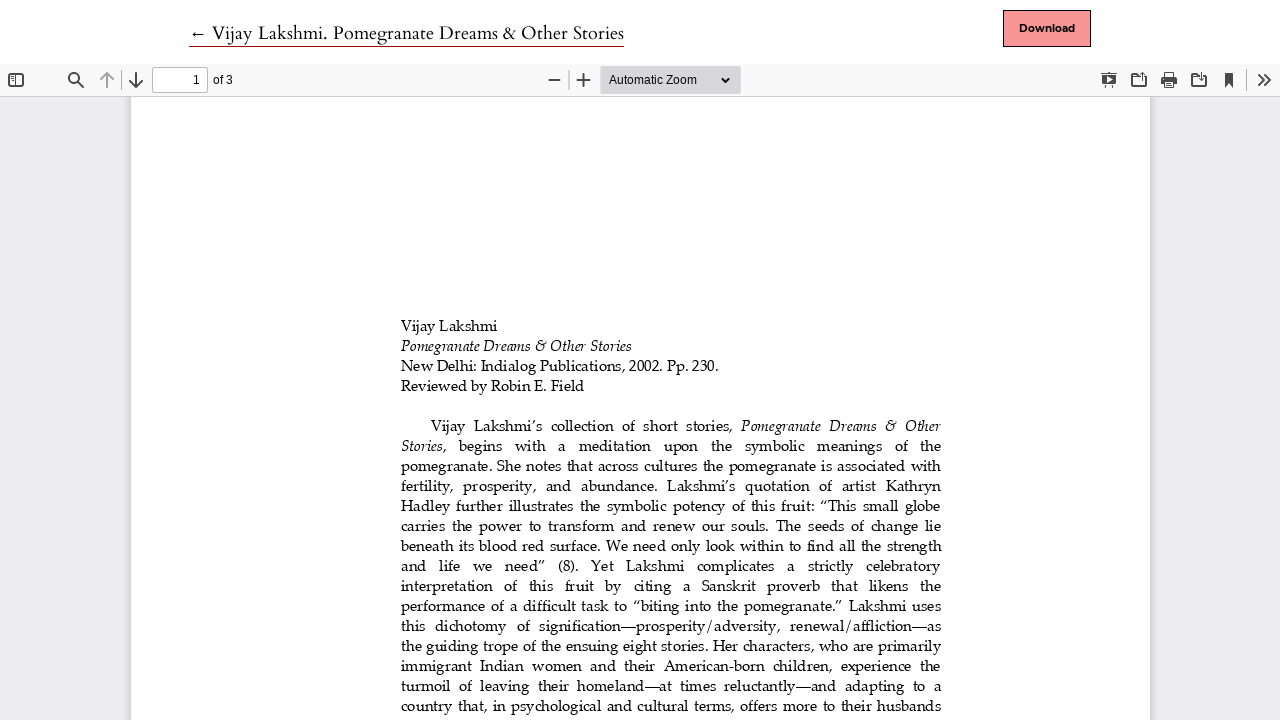

--- FILE ---
content_type: text/css;charset=utf-8
request_url: https://journals.lib.unb.ca/index.php/IFR/$$$call$$$/page/page/css?name=stylesheet
body_size: 8103
content:
@font-face{font-family:'Cardo';font-style:normal;font-weight:400;src:url('//journals.lib.unb.ca/plugins/themes/classic/fonts/cardo-v13-latin-regular.eot');src:local(''),url('//journals.lib.unb.ca/plugins/themes/classic/fonts/cardo-v13-latin-regular.eot?#iefix') format('embedded-opentype'),url('//journals.lib.unb.ca/plugins/themes/classic/fonts/cardo-v13-latin-regular.woff2') format('woff2'),url('//journals.lib.unb.ca/plugins/themes/classic/fonts/cardo-v13-latin-regular.woff') format('woff'),url('//journals.lib.unb.ca/plugins/themes/classic/fonts/cardo-v13-latin-regular.ttf') format('truetype'),url('//journals.lib.unb.ca/plugins/themes/classic/fonts/cardo-v13-latin-regular.svg#Cardo') format('svg')}@font-face{font-family:'Cardo';font-style:italic;font-weight:400;src:url('//journals.lib.unb.ca/plugins/themes/classic/fonts/cardo-v13-latin-italic.eot');src:local(''),url('//journals.lib.unb.ca/plugins/themes/classic/fonts/cardo-v13-latin-italic.eot?#iefix') format('embedded-opentype'),url('//journals.lib.unb.ca/plugins/themes/classic/fonts/cardo-v13-latin-italic.woff2') format('woff2'),url('//journals.lib.unb.ca/plugins/themes/classic/fonts/cardo-v13-latin-italic.woff') format('woff'),url('//journals.lib.unb.ca/plugins/themes/classic/fonts/cardo-v13-latin-italic.ttf') format('truetype'),url('//journals.lib.unb.ca/plugins/themes/classic/fonts/cardo-v13-latin-italic.svg#Cardo') format('svg')}@font-face{font-family:'Cardo';font-style:normal;font-weight:700;src:url('//journals.lib.unb.ca/plugins/themes/classic/fonts/cardo-v13-latin-700.eot');src:local(''),url('//journals.lib.unb.ca/plugins/themes/classic/fonts/cardo-v13-latin-700.eot?#iefix') format('embedded-opentype'),url('//journals.lib.unb.ca/plugins/themes/classic/fonts/cardo-v13-latin-700.woff2') format('woff2'),url('//journals.lib.unb.ca/plugins/themes/classic/fonts/cardo-v13-latin-700.woff') format('woff'),url('//journals.lib.unb.ca/plugins/themes/classic/fonts/cardo-v13-latin-700.ttf') format('truetype'),url('//journals.lib.unb.ca/plugins/themes/classic/fonts/cardo-v13-latin-700.svg#Cardo') format('svg')}@font-face{font-family:'Montserrat';font-style:normal;font-weight:400;src:url('//journals.lib.unb.ca/plugins/themes/classic/fonts/montserrat-v15-vietnamese_latin-ext_latin_cyrillic-ext_cyrillic-regular.eot');src:local(''),url('//journals.lib.unb.ca/plugins/themes/classic/fonts/montserrat-v15-vietnamese_latin-ext_latin_cyrillic-ext_cyrillic-regular.eot?#iefix') format('embedded-opentype'),url('//journals.lib.unb.ca/plugins/themes/classic/fonts/montserrat-v15-vietnamese_latin-ext_latin_cyrillic-ext_cyrillic-regular.woff2') format('woff2'),url('//journals.lib.unb.ca/plugins/themes/classic/fonts/montserrat-v15-vietnamese_latin-ext_latin_cyrillic-ext_cyrillic-regular.woff') format('woff'),url('//journals.lib.unb.ca/plugins/themes/classic/fonts/montserrat-v15-vietnamese_latin-ext_latin_cyrillic-ext_cyrillic-regular.ttf') format('truetype'),url('//journals.lib.unb.ca/plugins/themes/classic/fonts/montserrat-v15-vietnamese_latin-ext_latin_cyrillic-ext_cyrillic-regular.svg#Montserrat') format('svg')}@font-face{font-family:'Montserrat';font-style:italic;font-weight:400;src:url('//journals.lib.unb.ca/plugins/themes/classic/fonts/montserrat-v15-vietnamese_latin-ext_latin_cyrillic-ext_cyrillic-italic.eot');src:local(''),url('//journals.lib.unb.ca/plugins/themes/classic/fonts/montserrat-v15-vietnamese_latin-ext_latin_cyrillic-ext_cyrillic-italic.eot?#iefix') format('embedded-opentype'),url('//journals.lib.unb.ca/plugins/themes/classic/fonts/montserrat-v15-vietnamese_latin-ext_latin_cyrillic-ext_cyrillic-italic.woff2') format('woff2'),url('//journals.lib.unb.ca/plugins/themes/classic/fonts/montserrat-v15-vietnamese_latin-ext_latin_cyrillic-ext_cyrillic-italic.woff') format('woff'),url('//journals.lib.unb.ca/plugins/themes/classic/fonts/montserrat-v15-vietnamese_latin-ext_latin_cyrillic-ext_cyrillic-italic.ttf') format('truetype'),url('//journals.lib.unb.ca/plugins/themes/classic/fonts/montserrat-v15-vietnamese_latin-ext_latin_cyrillic-ext_cyrillic-italic.svg#Montserrat') format('svg')}@font-face{font-family:'Montserrat';font-style:normal;font-weight:700;src:url('//journals.lib.unb.ca/plugins/themes/classic/fonts/montserrat-v15-vietnamese_latin-ext_latin_cyrillic-ext_cyrillic-700.eot');src:local(''),url('//journals.lib.unb.ca/plugins/themes/classic/fonts/montserrat-v15-vietnamese_latin-ext_latin_cyrillic-ext_cyrillic-700.eot?#iefix') format('embedded-opentype'),url('//journals.lib.unb.ca/plugins/themes/classic/fonts/montserrat-v15-vietnamese_latin-ext_latin_cyrillic-ext_cyrillic-700.woff2') format('woff2'),url('//journals.lib.unb.ca/plugins/themes/classic/fonts/montserrat-v15-vietnamese_latin-ext_latin_cyrillic-ext_cyrillic-700.woff') format('woff'),url('//journals.lib.unb.ca/plugins/themes/classic/fonts/montserrat-v15-vietnamese_latin-ext_latin_cyrillic-ext_cyrillic-700.ttf') format('truetype'),url('//journals.lib.unb.ca/plugins/themes/classic/fonts/montserrat-v15-vietnamese_latin-ext_latin_cyrillic-ext_cyrillic-700.svg#Montserrat') format('svg')}@font-face{font-family:'Montserrat';font-style:italic;font-weight:700;src:url('//journals.lib.unb.ca/plugins/themes/classic/fonts/montserrat-v15-vietnamese_latin-ext_latin_cyrillic-ext_cyrillic-700italic.eot');src:local(''),url('//journals.lib.unb.ca/plugins/themes/classic/fonts/montserrat-v15-vietnamese_latin-ext_latin_cyrillic-ext_cyrillic-700italic.eot?#iefix') format('embedded-opentype'),url('//journals.lib.unb.ca/plugins/themes/classic/fonts/montserrat-v15-vietnamese_latin-ext_latin_cyrillic-ext_cyrillic-700italic.woff2') format('woff2'),url('//journals.lib.unb.ca/plugins/themes/classic/fonts/montserrat-v15-vietnamese_latin-ext_latin_cyrillic-ext_cyrillic-700italic.woff') format('woff'),url('//journals.lib.unb.ca/plugins/themes/classic/fonts/montserrat-v15-vietnamese_latin-ext_latin_cyrillic-ext_cyrillic-700italic.ttf') format('truetype'),url('//journals.lib.unb.ca/plugins/themes/classic/fonts/montserrat-v15-vietnamese_latin-ext_latin_cyrillic-ext_cyrillic-700italic.svg#Montserrat') format('svg')}@font-face{font-family:'Montserrat';font-style:italic;font-weight:900;src:url('//journals.lib.unb.ca/plugins/themes/classic/fonts/montserrat-v15-vietnamese_latin-ext_latin_cyrillic-ext_cyrillic-900italic.eot');src:local(''),url('//journals.lib.unb.ca/plugins/themes/classic/fonts/montserrat-v15-vietnamese_latin-ext_latin_cyrillic-ext_cyrillic-900italic.eot?#iefix') format('embedded-opentype'),url('//journals.lib.unb.ca/plugins/themes/classic/fonts/montserrat-v15-vietnamese_latin-ext_latin_cyrillic-ext_cyrillic-900italic.woff2') format('woff2'),url('//journals.lib.unb.ca/plugins/themes/classic/fonts/montserrat-v15-vietnamese_latin-ext_latin_cyrillic-ext_cyrillic-900italic.woff') format('woff'),url('//journals.lib.unb.ca/plugins/themes/classic/fonts/montserrat-v15-vietnamese_latin-ext_latin_cyrillic-ext_cyrillic-900italic.ttf') format('truetype'),url('//journals.lib.unb.ca/plugins/themes/classic/fonts/montserrat-v15-vietnamese_latin-ext_latin_cyrillic-ext_cyrillic-900italic.svg#Montserrat') format('svg')}@font-face{font-family:'Montserrat';font-style:normal;font-weight:900;src:url('//journals.lib.unb.ca/plugins/themes/classic/fonts/montserrat-v15-vietnamese_latin-ext_latin_cyrillic-ext_cyrillic-900.eot');src:local(''),url('//journals.lib.unb.ca/plugins/themes/classic/fonts/montserrat-v15-vietnamese_latin-ext_latin_cyrillic-ext_cyrillic-900.eot?#iefix') format('embedded-opentype'),url('//journals.lib.unb.ca/plugins/themes/classic/fonts/montserrat-v15-vietnamese_latin-ext_latin_cyrillic-ext_cyrillic-900.woff2') format('woff2'),url('//journals.lib.unb.ca/plugins/themes/classic/fonts/montserrat-v15-vietnamese_latin-ext_latin_cyrillic-ext_cyrillic-900.woff') format('woff'),url('//journals.lib.unb.ca/plugins/themes/classic/fonts/montserrat-v15-vietnamese_latin-ext_latin_cyrillic-ext_cyrillic-900.ttf') format('truetype'),url('//journals.lib.unb.ca/plugins/themes/classic/fonts/montserrat-v15-vietnamese_latin-ext_latin_cyrillic-ext_cyrillic-900.svg#Montserrat') format('svg')}img{max-width:400px}body{font-family:'Cardo',serif;color:#000;font-size:16px;font-weight:400;-webkit-font-smoothing:antialiased;-webkit-text-size-adjust:none;-moz-osx-font-smoothing:grayscale;text-rendering:optimizeLegibility}h1,h2,h3,h4,h5,h6{font-family:'Cardo',serif;font-weight:bold}h1 a,h2 a,h3 a,h4 a,h5 a,h6 a{border-bottom:none;box-shadow:none}p,li,a,blockquote{font-family:'Cardo',serif;font-size:1rem;line-height:1.8}dt,address,table,label{font-family:'Montserrat',sans-serif;font-size:smaller}ol{list-style:none;counter-reset:item}ol li:before{font-family:'Montserrat',sans-serif;font-size:smaller;counter-increment:item;content:counter(item) '. '}blockquote{border-left:1px solid #000;padding-left:30px}cite{display:block;text-align:right}a,a:not([href]){cursor:pointer;color:#000;background-color:transparent;text-decoration:none;border-bottom:1px solid #9d0a0a;overflow-wrap:break-word;word-break:break-word;word-wrap:break-word;transition:all .15s ease-in-out}a:hover,a:not([href]):hover,a:active,a:not([href]):active,a:focus,a:not([href]):focus{color:#000;text-decoration:none;background-color:#f89595;border-color:#f89595}.ion-icon-text{vertical-align:middle}ion-icon{vertical-align:middle}.hide{display:none}.container-page{padding-top:40px;padding-bottom:150px}.flex_container{display:flex}@media (min-width:992px){.container-page{padding-left:12%;padding-right:12%}}.hidden{display:none}.container-page{margin-top:15px}.pkp_screen_reader{display:none}.cmp_edit_link{margin-bottom:1em;border:1px solid}.form-control{border-top:0;border-left:0;border-right:0;border-radius:0;padding-left:0;padding-right:0}.form-control:focus{border-bottom:1px solid #f89595;box-shadow:none}.form-row>.form-group{padding-left:10px;padding-right:10px}.search-pagination-results{margin-top:20px;margin-bottom:20px}.search-pagination-results span{border-bottom:2px solid #f89595}.search-pagination-numbers{display:flex}.search-pagination-numbers a,.search-pagination-numbers strong{border:1px solid #ced4da;padding:5px}.search-pagination-numbers strong{background-color:#f89595;font-weight:normal;color:white}@media (min-width:1400px){.container-narrow{max-width:800px;margin-left:auto;margin-right:auto;padding-left:0;padding-right:0}}@media (min-width:1200px) and (max-width:1399px){.container-narrow{padding-left:25%;padding-right:25%}}@media (min-width:768px) and (max-width:1199px){.container-narrow{padding-left:17%;padding-right:17%}}@media (min-width:576px) and (max-width:767px){.container-narrow{padding-left:8%;padding-right:8%}}.modal-content,.modal-header{border:0;border-radius:0}.modal-header{background-color:#000;color:white}.modal-header .close span{color:white}.table-wrapper{overflow-x:auto}table,.table{border-bottom:1px solid #ddd}table th,.table th,table td,.table td{padding-left:0}table p,.table p,table li,.table li{font-family:'Montserrat',sans-serif;font-size:smaller}.cmp_back_link{margin-top:20px}label{font-family:'Montserrat',sans-serif;font-size:smaller}fieldset{margin:50px 0}legend{font-weight:600}select{-webkit-appearance:none;background-position:right 50%;background-repeat:no-repeat;background-image:url([data-uri])}.form-control{font-family:'Montserrat',sans-serif;font-size:smaller;border-radius:0;transition:all .2s ease-in}.form-control:hover,.form-control:focus,.form-control:active{border-color:#f89595;box-shadow:0 0 0 .1rem #f89595;padding-left:0.25em;padding-right:0.25em;transition:all .2s ease-out}.custom-radio .custom-control-input:checked~.custom-control-label::before,.custom-checkbox .custom-control-input:checked~.custom-control-label::before,.custom-control-input:checked~.custom-control-label::before{background-color:#000}.custom-control-input:active~.custom-control-label::before{background-color:rgba(0,0,0,0.5)}.custom-control-input:focus~.custom-control-label::before{box-shadow:0 0 0 1px #fff,0 0 0 .2rem #f89595}.custom-checkbox .custom-control-label::before{border-radius:0}.btn,.cmp_edit_link,.btn-primary,.btn-secondary,.block_make_submission_link,.cmp_edit_link{border-radius:0;font-size:0.65rem;border-color:#000;background-color:#fff;box-shadow:none;padding:10px 15px;font-family:'Montserrat',sans-serif;font-weight:bold;text-align:center;white-space:nowrap;display:inline-block;transition:all .15s ease-in-out;cursor:pointer}.btn:hover,.btn:focus,.btn:active{color:#000}.btn-primary{background-color:#f89595;border-color:#000;font-weight:600;color:#000;box-shadow:none}.btn-primary:hover,.btn-primary:focus,.btn-primary:active{background-color:#000;text-decoration:none;color:white;box-shadow:none}.btn-primary:hover,.btn-primary:not(:disabled):not(.disabled).active,.btn-primary:not(:disabled):not(.disabled):active,.show>.btn-primary.dropdown-toggle{background-color:#000;border-color:#000}.btn-secondary,.cmp_edit_link{background-color:#FFF;border-color:#000;color:#000}.btn-secondary:hover,.btn-secondary:focus,.btn-secondary:active{background-color:#f89595;border-color:#f89595;text-decoration:none;color:#000}.btn-primary:not(:disabled):not(.disabled):active,.btn-primary:not(:disabled):not(.disabled).active{background-color:#000}.form-text{font-family:'Montserrat',sans-serif;font-size:small;margin:.5em 0}.custom-control-label a{font-size:inherit;font-family:inherit}.header{background-color:#000;padding-top:7px}.home-link:hover,.home-link:focus{text-decoration:none;background-color:inherit;border:0}.header .row{min-height:100px}.nav-link{color:#FFF;font-family:'Montserrat',sans-serif;font-size:14px;box-shadow:none}.nav-link:hover,.nav-link:focus,.nav-link:active{background:none}.user-dropdown a:focus{background-color:#f89595}@media (min-width:992px){.header{padding-left:12%;padding-right:12%}header .nav-link{margin-left:-15px}header li:last-child .nav-link.locales-toogle-off{padding-right:0}}@media (max-width:991px){#show-modal{padding-left:0}}#nav-small{display:none}.nav-tabs .nav-link{border:0}.nav-tabs .nav-link:focus,.nav-tabs .nav-link:hover{color:#9d0a0a}#navigationUser{justify-content:flex-end;border-bottom:0}#navigationUser a,#user-nav-wraper a{font-size:12px;border:0}#user-nav-wraper{display:flex;justify-content:flex-end}#languageNav{border-bottom:none}#languageNav li>a{padding-left:16px}#languageNav .dropdown-toggle{color:white;cursor:pointer}#languageNav .show #languageToggleMenulanguageNav{color:#9d0a0a}#languageToggleMenulanguageNav:hover{background-color:inherit;color:#9d0a0a}#languageToggleMenulanguageNav:focus{color:#9d0a0a}.task_count{background-color:white;color:#000;font-weight:bolder;display:inline-block;border-radius:10px;padding-left:5px;padding-right:5px;margin-left:3px}#user-dashboard-link:hover .task_count{background-color:#f89595}.show #user-dashboard-link .task_count{background-color:#f89595}.navigation-dropdown.show .task_count{display:inline-block;background-color:#000;padding-left:7px;padding-right:7px;border-radius:10px;color:white;font-weight:bolder}.dropdown-menu{padding:0;border-radius:0;border-color:#000}.dropdown-item{padding:.5rem .25rem;text-align:center;font-family:'Montserrat',sans-serif;font-size:0.75rem}.dropdown-item:focus,.dropdown-item:hover,.dropdown-item:active{background-color:#f89595;color:#000}.nav-tabs .nav-item.show .nav-link,.nav-tabs .nav-link.active{background-color:#000}.upper-header{padding-top:7px;padding-left:16px}.journal-logo-text{color:#FFF;padding-top:5px;font-family:'Cardo',serif;font-size:22px}.journal-logo-text:focus,.journal-logo-text:hover{color:#9d0a0a}.journal-logo{max-height:100px}.logo-wrapper{padding-left:0}.logo-wrapper a{border-bottom:none}@media (max-width:991px){#navigationUser .nav-item.show .nav-link.dropdown-toggle,#languageNav .nav-item.show .nav-link.dropdown-toggle{background-color:#000}}@media (max-width:767px){#user-nav-wraper{justify-content:flex-start;padding-left:0}#navigationUser li:first-child .nav-link{padding-left:0}}@media (min-width:992px){#modal-on-small{display:block}#close-small-modal{display:none}#navigationPrimary{border:0;justify-content:space-between;padding-bottom:15px}#navigationPrimary .nav-link{text-transform:uppercase}}@media (max-width:991px){#show-modal{cursor:pointer;color:#fff}#show-modal:focus,#show-modal:hover{color:#fff;background-color:inherit}#nav-small{display:flex;border-bottom:0;padding-bottom:15px}#nav-small li{margin-bottom:0}#nav-small a{border:0;text-transform:uppercase}.nav-modal{position:fixed;z-index:1;left:0;top:0;width:100%;height:100%;overflow:auto;background-color:#000;background-color:rgba(0,0,0,0.4)}.nav-modal.hide{display:none}#primary-nav-wraper{position:absolute;top:0;left:0;height:100%;background-color:#fefefe;margin:auto;padding-top:20px;padding-bottom:20px;width:50%;overflow-y:auto}#close-small-modal{position:absolute;right:10px;top:0;color:#aaaaaa;font-size:28px;font-weight:bold}#close-small-modal:hover,#close-small-modal:focus{color:#000;text-decoration:none;cursor:pointer}#navigationPrimary{display:block;border-bottom:0}#navigationPrimary a{border:0;color:#0a0a0a}#navigationPrimary .user-dropdown a{font-size:16px}.nav-item.show .nav-link.dropdown-toggle{background-color:white}#navigationPrimary .navigation-dropdown.dropdown-menu{transform:translate3d(15px, 37px, 0px) !important}#navigationPrimary>li{padding-top:8px;padding-bottom:8px}#navigationPrimary>li:not(:last-child){border-bottom:1px solid #ced4da}}@media (max-width:767px){#primary-nav-wraper{width:67%}}@media (max-width:576px){#primary-nav-wraper{width:100%}}footer{font-family:'Montserrat',sans-serif;color:#000}footer p,footer li,footer a,footer .title{font-size:0.85rem;font-family:'Montserrat',sans-serif}footer ul{padding-left:0;list-style-type:none}footer a{color:inherit;border:0}footer a:hover,footer a:focus,footer a:active{color:#9d0a0a}.sidebar_wrapper{display:flex;flex-wrap:wrap}@media (min-width:992px){.container-footer{padding-left:12%;padding-right:12%}}.pkp_block{-webkit-box-flex:0;position:relative;padding-right:30px;padding-top:10px;padding-bottom:10px}.pkp_block .title{font-weight:bold}@media (min-width:991px){.pkp_block{flex:0 0 25%}}@media (min-width:768px) and (max-width:990px){.pkp_block{flex:0 0 50%;max-width:50%}}@media (max-width:767px){.pkp_block{flex:0 0 100%;max-width:100%}}.block_make_submission_link{border-color:#9d0a0a;background-color:#9d0a0a;color:#fff}.block_make_submission_link:hover,.block_make_submission_link:focus,.block_make_submission_link:active{background-color:#fff;border-color:#fff;color:#9d0a0a}.site-footer{background-color:#f89595;padding-top:60px;padding-bottom:60px}.additional-footer-info{display:flex;justify-content:flex-end;flex-wrap:wrap}.user-page-footer{max-width:75%;flex:0 0 75%}.user-page-footer p{margin-bottom:6px}.pkpbrand-wrapper{max-width:25%;flex:0 0 25%;display:flex;justify-content:flex-end}@media (max-width:991px){.user-page-footer{max-width:100%;flex:0 0 100%}.pkpbrand-wrapper{max-width:100%;flex:0 0 100%}}.sidebar_wrapper+.additional-footer-info{margin-top:40px;padding-top:35px;border-top:1px solid #000}.footer-brand-image{width:100px}.pagination_navigation{margin-top:40px}.page-item .page-link{color:#000}.page-item .page-link:hover{color:#fff;background-color:#000;border:1px solid #000}.page-item:last-child .page-link,.page-item:first-child .page-link{border-radius:0}.page-item.active .page-link{background-color:#f89595;border-color:#f89595;box-shadow:none;color:#000;pointer-events:none}.page-link{box-shadow:none;-webkit-box-shadow:none}.register-form-legend{margin-bottom:20px;padding-left:5px;padding-right:5px}.form-group.middle-name{margin-bottom:39px}.identity,.login-data{margin-top:40px}.reviewer{margin-top:40px;margin-bottom:40px}.reviewer legend{margin-bottom:20px}.reviewer_interests{margin-top:10px}.reviewer_interests .label{margin-top:7px;margin-bottom:7px}#tagitInput{border-bottom:1px solid #ced4da}.tagit-choice-editable{background-color:#f89595}.text-icon{color:#f89595}ul.tagit li.tagit-choice .tagit-close .text-icon{display:inline}.cmp_notification{padding:7px;border-radius:0;border:1px solid #000;text-align:center;margin-bottom:15px}.cmp_announcements{display:flex;flex-wrap:wrap;margin-top:30px;margin-right:-15px;margin-left:-15px}.cmp_announcement{flex:1 0 50%;margin-bottom:60px;justify-content:space-between;padding:0 15px}@media (max-width:767px){.cmp_announcements{flex-wrap:nowrap;flex-direction:column}.cmp_announcement{max-width:100%}}fieldset[name="contexts"]{margin-top:30px;margin-bottom:20px}fieldset[name="contexts"] ul{padding-left:0;list-style-type:none}fieldset[name="contexts"] li.context{margin-top:15px;margin-bottom:10px}fieldset[name="contexts"] li.context .name{font-size:20px}fieldset[name="contexts"] li.context legend{font-size:18px}.consent-context .fields:not(:last-child){margin-bottom:20px}.reviewer_nocontext_interests legend,[name="contexts"] legend{font-size:24px;font-family:"Cardo",serif}.custom-control.context-checkbox{display:inline-block}.custom-control.context-checkbox:not(:last-child){padding-right:7px}.context_privacy{position:absolute;left:-9999px}.context_privacy_visible{position:relative;left:auto}.roles{margin-top:15px;margin-bottom:40px}.reviewer_nocontext_interests{margin:40px 0}.published{font-size:small;font-family:'Montserrat',sans-serif}.description_cover{justify-content:space-between;flex-flow:row wrap}.issue_cover_block a{border-bottom:none;box-shadow:none}@media (min-width:992px){.description{width:50%}.cover_image{max-width:210px}.issue_cover_block{width:50%;text-align:right}.issue_cover_block.align-left{text-align:left}}@media (max-width:991px){.cover_image{max-width:300px}}@media (min-width:992px) and (max-width:1199px){.description{width:70%;margin-right:5%}.issue_cover_block{width:25%}}@media (min-width:768px) and (max-width:991px){.description_text{column-count:2;margin:15px 0 35px 0}}@media (max-width:767px){.description_text{margin:15px 0 35px 0}}.sections{padding-top:28px}.section_title{font-family:'Montserrat',sans-serif;font-size:16px;font-weight:normal;padding-bottom:42px;padding-top:3px}.section{padding-bottom:40px;padding-top:32px}.section:not(:last-child){border-bottom:2px solid #bcbcbc}.section_content{display:flex;flex-wrap:wrap;justify-content:flex-start}.full_issue_label{border-top:2px solid #bcbcbc;font-size:18px;font-family:'Cardo',serif;margin-top:57px;padding-top:39px}.full_issue_label span{display:inline-block;border-bottom:3px solid #f89595}@media (min-width:992px){.full_issue_label{max-width:50%}}.summary_title_wrapper{line-height:0.85;margin-bottom:0}.summary_title{font-family:'Cardo',serif;color:#000;font-size:20px;font-weight:normal;line-height:1.2}.summary_title:hover{text-decoration:none}.summary_meta{margin-top:20px;font-family:'Montserrat',sans-serif;line-height:1.25;font-size:small}.summary_meta div:not(:last-child){padding-bottom:5px}.article_summary{width:31%;margin-bottom:60px;margin-right:2%}@media (min-width:768px) and (max-width:1199px){.article_summary{width:48%;margin-right:2%}}@media (max-width:767px){.article_summary{width:100%}.article_summary{padding-bottom:40px}}.galleys_links{margin-top:20px;padding-left:0;list-style:none}.galleys_links li{display:inline-block}.galleys_links li a{margin-right:1em}.archive_issue_cover{max-width:100%}.current-issue-volume+.current-issue-number:before{content:", "}span+.current-issue-year:before{content:" ("}span+.current-issue-year:after{content:")"}.cover,.issue_summary_title,.issue_title{border:0}.obj_issue_summary{display:flex;flex-direction:column}.issue_summary_date{font-size:small;font-family:'Montserrat',sans-serif;padding:0;margin:.5em 0 .75em 0}.issue_summary_description_text{font-size:14px}.article_issue_credentials{font-family:'Cardo',serif;font-size:20px;font-weight:bold;padding-top:9px;padding-bottom:17px}.article_section_title{font-size:14px;font-family:'Cardo',serif;text-transform:uppercase;padding-bottom:15px}.page_article .galley-link{margin-right:0;margin-left:10px}.page_article .galleys{text-align:right}.article-full-title{text-align:left;font-size:36px}.for-mobile-view{display:none}.authors_info{margin-top:20px}.entry_author_block{display:flex;justify-content:flex-start;padding-right:10px}#show-all-authors,#hide-authors{display:none}.name_wrapper{color:#000}@media (max-width:767px){.orcid-image-url,.ror-image-url{margin-right:0;margin-left:5px}.limit-for-mobiles{display:none}.entry_author_block.fifth-author .author-delimiter{display:none}.entry_author_block.fifth-author .author-delimiter.show{display:inline}#show-all-authors,#hide-authors{display:inline-block;cursor:pointer}#show-all-authors.hide,#hide-authors.hide{display:none}.collapse-authors{font-family:"Cardo",serif;line-height:1.5}.collapse-authors ion-icon{width:1.3rem;height:1.3rem}}.orcid-image-url,.ror-image-url{margin-right:5px;border-bottom:0}.orcid-image-url:hover,.ror-image-url:hover{background-color:inherit}.additional-authors-info{margin-top:20px}.more-authors-info-button{color:#000;text-transform:capitalize}#authorInfoCollapse{padding-top:10px;font-family:"Cardo",serif}.additional-author-block:not(:last-child){margin-bottom:10px}.additional-author-name{font-weight:bold}@media (min-width:1200px){.main_entry{padding-right:3%}.article_abstract_block{padding-left:6%}}.article_main_data{padding-top:66px;font-family:'Cardo',serif;font-size:18px}.main_entry>div:not(:last-child){margin-bottom:30px}.entry_authors_list{list-style-type:none;padding-left:0;display:flex;flex-wrap:wrap;justify-content:flex-start}.keywords_label{font-size:24px;padding-bottom:10px}.keywords_value{padding-left:0;list-style-type:none}.keyword_item{display:inline-block}.keyword_item .keyword-delimeter{padding-right:5px}.more_button.hide,.less_button.hide{display:none}#more_keywords,#less_keywords{margin-left:5px;margin-right:5px;cursor:pointer}#less_keywords{margin-left:0}.keyword_item.more-than-five{display:none}.label_fontawesome{color:#f89595}#dropdownMenuButton:hover{color:white}.citation_format_label{font-size:24px;padding-bottom:15px}#dropdown-cit a{border-bottom:none;box-shadow:none;-webkit-box-shadow:none}.download-cite{padding:4px 24px 4px 24px}.copyright{font-size:13px}.copyright a,.copyright p{font-size:inherit;margin-bottom:6px;margin-top:6px;line-height:1.3}#copyrightModal a,#copyrightModal p,#copyrightModal li{font-size:18px;line-height:1.56}#copyrightModal p{margin-bottom:16px}.article_abstract_block h3{font-size:28px}.article_abstract_block>div:not(:first-child){margin-top:35px}.abstract_label{color:#000;padding-bottom:3px}.abstract{font-size:18px;line-height:1.56;letter-spacing:0.2px}.references-list{padding-left:20px}.references-list li{margin-bottom:16px}.references-list a{word-wrap:break-word}@media (max-width:767px){.data-for-mobiles>div{flex-shrink:0}.for-mobile-view{display:block}.page_article .galleys{text-align:left}.page_article .btn-primary:first-child{margin-left:0}.article_main_data{flex-direction:column;margin-left:0;margin-right:0;flex-wrap:nowrap}.article_main_data .article_cover_wrapper{max-width:250px}.article_main_data .doi{order:1}.article_main_data .published_date{order:2}.article_main_data .categories{order:3}.article_main_data .abstract{order:4}.article_main_data .for-mobile-view{order:5;margin-top:-20px}.article_main_data .keywords{order:6}.article_main_data .citation{order:7}.article_main_data .references{order:8}.article_main_data .copyright{order:9}.article_main_data>*{margin-bottom:30px}.article-full-title{font-size:30px}.obj_article_details .galleys{margin-top:10px;margin-bottom:10px}}.obj_announcement_summary{display:flex;flex-direction:column}.obj_announcement_summary .date{padding-top:0;margin-top:5px}.obj_announcement_summary .buttons{margin-top:20px}.announcement-summary-heading{font-family:'Cardo',serif;color:#000;font-size:20px;line-height:1.2}.announcement-summary-heading a{color:inherit;text-decoration:none}.announcement-summary-heading a:hover{color:#000}.announcement-full-date{margin-top:30px;margin-bottom:20px}.homepage_image{min-height:35vh;background-size:cover;background-position:center;display:flex;align-items:center;justify-content:center}.journal_summary{margin-top:3em;margin-bottom:3em}.current_issue header{margin-bottom:100px}.current_issue_title span{display:block}.current_issue_label{font-family:'Montserrat',sans-serif;font-weight:400;font-size:16px}.current_issue_identification{margin:20px 0}.current_issue_year{display:block}.additional_content{margin-top:70px}.announcements{margin:40px 0}.announcements h2{margin-bottom:15px}.announcement{margin-bottom:40px}.announcement_date{font-family:'Montserrat',sans-serif;font-size:0.75em}.announcement_title{margin-top:0.15rem;font-size:1em;font-weight:normal}.announcement_title a{border-bottom:none;box-shadow:none}.page_issue_archive{padding-bottom:100px}.issues_list{flex-direction:row;flex-flow:row wrap}.issue_item{width:25%;margin-top:30px;margin-bottom:50px}@media (min-width:1800px){.issue_item:nth-child(4n+1) .obj_issue_summary{margin-right:55%}.issue_item:nth-child(4n+2) .obj_issue_summary{margin-left:18.33333333%;margin-right:36.66666667%}.issue_item:nth-child(4n+3) .obj_issue_summary{margin-left:36.66666667%;margin-right:18.33333333%}.issue_item:nth-child(4n+4) .obj_issue_summary{margin-left:55%}}@media (min-width:1600px) and (max-width:1799px){.issue_item:nth-child(4n+1) .obj_issue_summary{margin-right:45%}.issue_item:nth-child(4n+2) .obj_issue_summary{margin-left:15%;margin-right:30%}.issue_item:nth-child(4n+3) .obj_issue_summary{margin-left:30%;margin-right:15%}.issue_item:nth-child(4n+4) .obj_issue_summary{margin-left:45%}}@media (min-width:1400px) and (max-width:1599px){.issue_item:nth-child(4n+1) .obj_issue_summary{margin-right:130px}.issue_item:nth-child(4n+2) .obj_issue_summary{margin-left:43.33333333px;margin-right:86.66666667px}.issue_item:nth-child(4n+3) .obj_issue_summary{margin-left:86.66666667px;margin-right:43.33333333px}.issue_item:nth-child(4n+4) .obj_issue_summary{margin-left:130px}}@media (min-width:1200px) and (max-width:1399px){.issue_item:nth-child(4n+1) .obj_issue_summary{margin-right:100px}.issue_item:nth-child(4n+2) .obj_issue_summary{margin-left:33.33333333px;margin-right:66.66666667px}.issue_item:nth-child(4n+3) .obj_issue_summary{margin-left:66.66666667px;margin-right:33.33333333px}.issue_item:nth-child(4n+4) .obj_issue_summary{margin-left:100px}}@media (min-width:768px) and (max-width:1199px){.issue_item{width:33.33333333%}.issue_item:nth-child(3n+1) .obj_issue_summary{margin-left:0;margin-right:100px}.issue_item:nth-child(3n+2) .obj_issue_summary{margin-left:50px;margin-right:50px}.issue_item:nth-child(3n+3) .obj_issue_summary{margin-left:100px;margin-right:0}}@media (min-width:576px) and (max-width:767px){.issue_item{width:50%}.issue_item:nth-child(2n+1) .obj_issue_summary{margin-left:0;margin-right:30%}.issue_item:nth-child(2n+2) .obj_issue_summary{margin-left:30%;margin-right:0}}@media (max-width:575px){.issue_item{width:100%;margin-left:5%;margin-right:5%}.issue_item:not(:last-child){margin-bottom:70px}}.page_information h2{font-size:34px}.page_information h3{font-size:33px}.page_information h4{font-size:32px}.page_information h5{font-size:31px}.page_information h6{font-size:30px}.page_register .consent,.page_register .reviewer{margin-top:30px;font-family:'Cardo',serif}.buttons{margin-top:40px}.submit.btn-primary{margin-right:6px}input:-webkit-autofill{padding-left:5px;padding-right:5px}.cmp_form.login{margin-top:50px}.cmp_form.login .form-group{margin-bottom:30px}.checkbox-remember{padding-left:2.5rem}.submission-checklist-item{margin-bottom:8px}.submission-item-block{margin-top:40px}.submission-item-block h2{margin-bottom:20px}.announcements-introduction{margin-top:15px;margin-bottom:40px;padding-bottom:20px;border-bottom:2px solid #bcbcbc}#dateFrom,#dataAfter{display:flex;justify-content:space-between;flex-wrap:wrap;margin-bottom:30px}.search_advanced{margin-top:20px}.search-advanced-legend{margin-bottom:20px}.search-form-label{margin-top:20px;margin-bottom:20px;display:block}.search_advanced select{border-top:0;border-left:0;border-right:0;width:auto;max-width:30%;border-bottom:1px solid #ced4da;flex:1 0 50%}.search-notifications .cmp_notification{margin-top:50px}.search_results{margin-top:40px;margin-bottom:40px;display:flex;flex-wrap:wrap;justify-content:space-between}.search_results .article_summary{margin-bottom:40px}.registration-complete-instructions{margin-top:30px}.registration_complete_actions{padding-left:0;list-style-type:none}.registration_complete_actions li{margin-bottom:10px}.registration_complete_actions a{padding-left:5px;color:#000}.registration_complete_actions a:hover{text-decoration:none;border-bottom:2px solid #f89595}.container_subscriptions>div:not(:last-child){margin-bottom:60px}.container_subscriptions table{margin-bottom:30px}.footer-hook-block>div{margin-top:35px}.footer-hook-block h3{font-size:28px;padding-bottom:3px}.pdf-header{display:flex;justify-content:space-around;position:relative;z-index:3;padding-top:10px}.pdf-return-article{max-width:70%;overflow-x:hidden;text-overflow:ellipsis;white-space:nowrap;padding-top:8px}.pdf-return-article a{font-family:'Cardo',serif;color:#000;font-size:18px}.pdf-return-article a:hover{text-decoration:none;border-bottom:1px dotted #000}.pdf-return-article .back-button_outdated{border-bottom:0}.pdf-return-article .back-button_outdated:hover{border-bottom:0}.pdf-download-button{max-width:30%}.pdf-frame{position:absolute;top:0;left:0;right:0;bottom:0;overflow-y:hidden}.pdf-frame iframe{width:100%;height:100%;padding-top:64px;border:none}.galley_view{position:absolute;top:0;left:0;right:0;bottom:0;overflow-y:hidden}.galley_view iframe{width:100%;height:100%;border:none;padding-top:30px}.header_view{background-color:#000;position:relative;z-index:2}.header_view .return{position:absolute;top:0;left:0;height:30px;width:30px;line-height:30px;text-align:center;background-color:#f89595}.header_view .return:before{content:"\21b5";display:inline-block;color:#000}.header_view .title{margin-left:30px;padding-left:10px;display:block;text-overflow:ellipsis;color:white;height:30px;line-height:30px;max-width:100%;overflow:hidden;white-space:nowrap}.header_view .cmp_notification{padding:0;color:#fff}.header_view .cmp_notification a{color:#fff}.pkp_screen_reader{position:absolute !important;left:-5000px}@media (min-width:1200px){.without_own_css body{padding-left:15%;padding-right:15%}}.about_site{font-family:"Cardo",serif;letter-spacing:0.2px;line-height:1.56;font-size:18px;margin-top:20px;margin-bottom:40px}.index-site-journal{display:flex;flex-direction:column;margin-top:20px}.index-site-journal:not(:last-child){margin-bottom:60px}.index-site-journal img{max-width:100%;max-height:300px}.index-site-journal-header a{color:inherit;border-bottom:none;box-shadow:none;font-size:x-large}.index-site-journal-header a:hover{text-decoration:none;background-color:inherit}.index-site-journal-links{margin-top:20px}.static_page h2{margin-bottom:20px}.navigation-item-content h1{margin-bottom:20px}.purchase_subscription{margin-top:60px}.subscription_type,.subscription_membership{margin-bottom:30px}.subscription_type label,.subscription_membership label{font-size:16px}.pkp_page_purchaseInstitutionalSubscription h1{margin-top:30px;margin-bottom:30px}.subscription-form-item{margin-bottom:40px}.subscription_address{margin-top:60px}.user-subscription-button:not(:last-child){margin-right:10px}.authors-letter{margin-top:30px}.authors-pagination{margin-top:50px;display:flex;flex-wrap:wrap}.authors-pagination strong,.authors-pagination a{padding-left:5px;padding-right:5px}.authors-pagination strong{background-color:#f89595;color:white}.authors-pagination a{box-shadow:none}.authors-pagination a:hover{color:white}.author-details-articles{display:flex;flex-direction:column;list-style-type:none;padding-left:0;margin-top:50px}.author-details-item{margin-bottom:50px;flex-direction:column}.author-details-block{margin-bottom:7px}.author-details-issue a{border-bottom:none;box-shadow:none;font-weight:bold;font-size:16px}.author-details-section{font-weight:bold;font-size:16px}.author-details-article a{color:#000;font-size:20px;border-bottom:0;box-shadow:none}.author-details-article a:hover{background-color:inherit}.author-details-galleys a{margin-bottom:5px}.page_contact h2{margin-top:20px;margin-bottom:10px}.page_orcid-profile h2{margin-top:36px;margin-bottom:26px}.page_orcid-profile h3{margin-top:30px;margin-bottom:20px}#connect-orcid-button{border-radius:0;border:1px;box-shadow:none;border-style:solid;font-size:14px;background-color:#fff;border-color:#000;font-weight:600;color:#000;padding:10px 15px;font-family:'Montserrat',sans-serif;font-weight:bold;text-align:center;white-space:nowrap;display:inline-block;transition:all .15s ease-in-out;cursor:pointer}#connect-orcid-button:hover{background-color:#f89595;text-decoration:none;color:#000;box-shadow:none}#connect-orcid-button:focus{background-color:#f89595;color:#000;border-color:#000}#connect-orcid-button:hover,#connect-orcid-button:not(:disabled):not(.disabled).active{background-color:#f89595;border-color:#000}.catalog-category-description{margin-top:15px;margin-bottom:40px;padding-bottom:20px;border-bottom:2px solid #bcbcbc}.page_catalog_category .cmp_article_list{margin-top:50px;padding-left:0;list-style-type:none}.page_catalog_category .article_summary{width:initial;margin-right:initial;margin-bottom:40px}.page_catalog_category h2{margin-top:20px;margin-bottom:10px}.csl-entry{word-break:break-word}#articlesBySameAuthorList li{margin-bottom:8px;position:relative}#articlesBySameAuthorList li:before{content:'';display:inline-block;position:static;left:0;border-color:transparent;border-style:solid;border-width:5px;border-top-color:#000;transform:rotate(-90deg)}#articlesBySameAuthorList li a{margin-right:-4px;color:#000}#articlesBySameAuthorList li a:hover{text-decoration:none;border-bottom:1px dotted #000}#articlesBySameAuthorList ul{display:flex;justify-content:space-between;list-style-type:none;padding-left:3px;flex-direction:column}#articlesBySameAuthorPages{display:flex;justify-content:flex-start;flex-wrap:wrap;flex-direction:row}#articlesBySameAuthorPages strong,#articlesBySameAuthorPages a{border:1px solid #ddd;padding:5px;margin:0;box-shadow:none;-webkit-box-shadow:none}#articlesBySameAuthorPages strong{background-color:#f89595;font-weight:normal}#formErrors{background-color:#f8d7da;padding:7px;border-radius:5px;border:1px solid #721c24}.pkp_form_error{margin-top:10px;margin-bottom:7px;display:inline-block}.pkp_form_error_list{padding-left:20px}